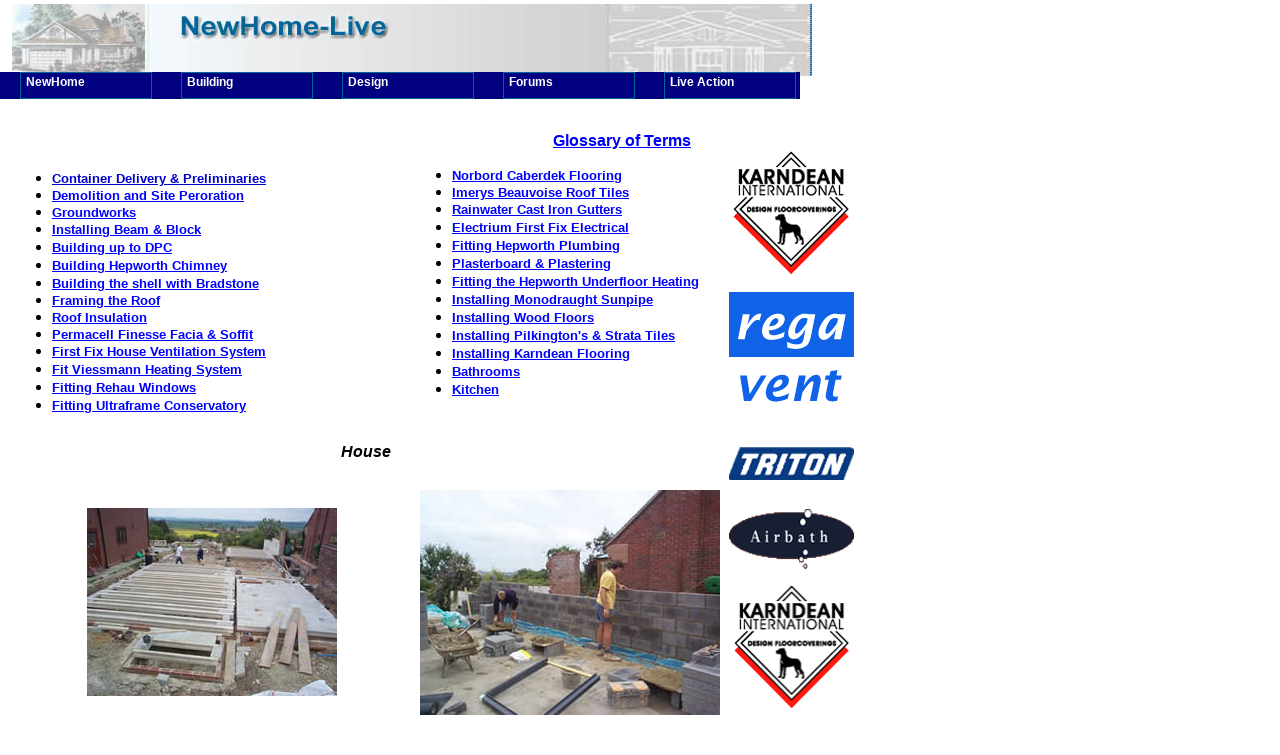

--- FILE ---
content_type: text/html
request_url: http://newhome-live.com/current_project.html
body_size: 4269
content:
<html>
<head>
<title>NewHome-Live current work</title>
<meta name="keywords" content="New Home Live, self build, alteratiojns, renovations, diy, new build, project house, grand designs">
<meta name="description" content="NewHome-Live is a documentary of building a new house from start to finish.">
<style>
.clCMAbs{position:absolute; visibility:hidden; left:0; top:0}
.clBar{position:absolute; width:10; height:10; background-color:Navy; layer-background-color:Navy; visibility:hidden; text-align: left}
.clLevel0over{position:absolute; padding:2px; font-family:tahoma, arial, helvetica; font-size:12px; font-weight:bold}
.clLevel0{background-color:Navy; layer-background-color:Navy; color:white;}
.clLevel0over{background-color:#336699; layer-background-color:#336699; color:Yellow; cursor:pointer; cursor:hand; ; text-align: left}
.clLevel0border{position:absolute; visibility:hidden; background-color:#006699; layer-background-color:#006699}
.clLevel1over{position:absolute; padding:2px; font-family:tahoma, arial, helvetica; font-size:11px; font-weight:bold}
.clLevel1{background-color:Navy; layer-background-color:Navy; color:white;}
.clLevel1over{background-color:#336699; layer-background-color:#336699; color:Yellow; cursor:pointer; cursor:hand; ; text-align: left}
.clLevel1border{position:absolute; visibility:hidden; background-color:#006699; layer-background-color:#006699}
.clLevel2over{position:absolute; padding:2px; font-family:tahoma, arial, helvetica; font-size:10px; font-weight:bold}
.clLevel2{background-color:Navy; layer-background-color:Navy; color:white;}
.clLevel2over{background-color:#0099cc; layer-background-color:#0099cc; color:Yellow; cursor:pointer; cursor:hand; ; text-align: left}
.clLevel2border{position:absolute; visibility:hidden; background-color:#006699; layer-background-color:#006699}
.clLevel0 { position:absolute; padding:2px; font-family:tahoma, arial, helvetica; font-size:12px; font-weight:bold ; text-align: left} .clLevel1 { position:absolute; padding:2px; font-family:tahoma, arial, helvetica; font-size:11px; font-weight:bold ; text-align: left} .clLevel2 { position:absolute; padding:2px; font-family:tahoma, arial, helvetica; font-size:10px; font-weight:bold ; text-align: left} </style>
<script language="JavaScript1.2" src="newhome/coolmenus/coolmenus4.js">
</script>
</head>
<body topmargin="0" link="#0000FF" vlink="#666666">
<table width="808" border="0" cellpadding="4" cellspacing="0" bgcolor="#FFFFFF" height="2488" align="left">
  <tr> 
    <td height="113" valign="top" colspan="4"><a name="top"></a><img src="newhome/images/ban_top.jpg" width="800" height="72"></td>
  </tr>
  <tr> 
    <td valign="top" height="27" colspan="4" class="clBar" align="center"> 
      <script>

oCMenu=new makeCM("oCMenu") 
oCMenu.frames = 0
oCMenu.pxBetween=30
oCMenu.fromLeft=20 
oCMenu.fromTop=72   
oCMenu.rows=1 
oCMenu.menuPlacement="left"
                                                             
oCMenu.offlineRoot="" 
oCMenu.onlineRoot="http://www.newhome-live.com/" 
oCMenu.resizeCheck=1 
oCMenu.wait=1000 
oCMenu.fillImg="cm_fill.gif"
oCMenu.zIndex=0

//Background bar properties
oCMenu.useBar=1
oCMenu.barWidth="800"
oCMenu.barHeight="menu" 
oCMenu.barClass="clBar"
oCMenu.barX=0 
oCMenu.barY=72
oCMenu.barBorderX=0
oCMenu.barBorderY=0
oCMenu.barBorderClass=""
oCMenu.level[0]=new cm_makeLevel() 
oCMenu.level[0].width=130
oCMenu.level[0].height=25 
oCMenu.level[0].regClass="clLevel0"
oCMenu.level[0].overClass="clLevel0over"
oCMenu.level[0].borderX=1
oCMenu.level[0].borderY=1
oCMenu.level[0].borderClass="clLevel0border"
oCMenu.level[0].offsetX=0
oCMenu.level[0].offsetY=0
oCMenu.level[0].rows=0
oCMenu.level[0].arrow=0
oCMenu.level[0].arrowWidth=0
oCMenu.level[0].arrowHeight=0
oCMenu.level[0].align="bottom"
oCMenu.level[1]=new cm_makeLevel()
oCMenu.level[1].width=oCMenu.level[0].width-2
oCMenu.level[1].height=22
oCMenu.level[1].regClass="clLevel1"
oCMenu.level[1].overClass="clLevel1over"
oCMenu.level[1].borderX=1
oCMenu.level[1].borderY=1
oCMenu.level[1].align="right" 
oCMenu.level[1].offsetX=0
oCMenu.level[1].offsetY=0
oCMenu.level[1].borderClass="clLevel1border"
oCMenu.level[2]=new cm_makeLevel()
oCMenu.level[2].width=150
oCMenu.level[2].height=20
oCMenu.level[2].offsetX=10
oCMenu.level[2].offsetY=0
oCMenu.level[2].regClass="clLevel2"
oCMenu.level[2].overClass="clLevel2over"
oCMenu.level[2].borderClass="clLevel2border"
oCMenu.makeMenu('top0','','&nbsp;NewHome')
  oCMenu.makeMenu('sub00','top0','Home Page','http://www.newhome-live.com')
  oCMenu.makeMenu('sub01','top0','Self Build','selfbuild.html')
  oCMenu.makeMenu('sub02','top0','Contact Us','contact.html')
	
oCMenu.makeMenu('top1','','&nbsp;Building')
	oCMenu.makeMenu('sub10','top1','Current Project','current_project.html')
		oCMenu.makeMenu('sub100','sub10','Work in Progress','current.html')
		oCMenu.makeMenu('sub101','sub10','Drawings','drawings.html')
		oCMenu.makeMenu('sub102','sub10','Product Profile','pp_current.html')
	oCMenu.makeMenu('sub11','top1','Past Project','past/past_project.html')
		oCMenu.makeMenu('sub110','sub11','Archives','past/archives.html')
		oCMenu.makeMenu('sub111','sub11','Product Profiles','past/pp_past.html')
	oCMenu.makeMenu('sub12','top1','Planning Permission','pl_per_project.html')
	oCMenu.makeMenu('sub13','top1','Building Regulations','build_regs_project.html')
	oCMenu.makeMenu('sub14','top1','Health & Safety','hs_project.html')
	oCMenu.makeMenu('sub15','top1','Insurance','ins_project.html')
	
oCMenu.makeMenu('top2','','&nbsp;Design')
	oCMenu.makeMenu('sub21','top2','Life Style','life_style.html')
	oCMenu.makeMenu('sub22','top2','Garden','garden.html')
		oCMenu.makeMenu('sub221','sub22','Outdoor Living','garden/outdoor.html')
		oCMenu.makeMenu('sub222','sub22','Landscaping','garden/land.html')
	oCMenu.makeMenu('sub23','top2','Interior Design','int_design.html')

oCMenu.makeMenu('top3','','&nbsp;Forums')
	oCMenu.makeMenu('sub30','top3','Building','http://cgi09.oneandone.co.uk/cgi-bin/fo?clsid=014ea255b6ebd619afe0e0ed164a6f56')
	oCMenu.makeMenu('sub31','top3','Design','http://cgi09.oneandone.co.uk/cgi-bin/fo?clsid=014ea255b6ebd619afe0e0ed164a6f56')
	
oCMenu.makeMenu('top5','','&nbsp;Live Action','live.html')
	

//Leave this line - it constructs the menu
oCMenu.construct()		



</script>
    </td>
  </tr>
  <tr> 
    <td height="198" width="462" valign="top" align="left"> 
      <div align="left"> 
        <p><br>
          <br>
        </p>
      </div>
      <ul>
        <li> 
          <div align="left"><font face="Arial, Helvetica, sans-serif" size="2"><b><u><font color="#0000CC">Container 
            Delivery &amp; Preliminaries</font></u></b></font></div>
        </li>
        <li> 
          <div align="left"><font face="Arial, Helvetica, sans-serif" size="2"><a href="demolition.html"><b>Demolition 
            and Site Peroration</b></a></font></div>
        </li>
        <li> 
          <div align="left"><font face="Arial, Helvetica, sans-serif" size="2"><a href="footings.html"><b>Groundworks</b></a></font></div>
        </li>
        <li><font size="2"><a href="beamandblock.html"><b><font face="Arial, Helvetica, sans-serif">Installing 
          Beam &amp; Block</font></b></a></font></li>
        <li><font size="2"><a href="dpc.html"><font face="Arial, Helvetica, sans-serif"><b>Building 
          up to DPC</b></font></a></font></li>
        <li><font face="Arial, Helvetica, sans-serif" size="2"><b><a href="hep_terracotta.html">Building 
          Hepworth Chimney</a></b></font></li>
        <li> 
          <div align="left"><font face="Arial, Helvetica, sans-serif" size="2"><a href="shell2.html"><b>Building 
            the shell with Bradstone</b></a></font> </div>
        </li>
        <li> 
          <div align="left"> 
            <div align="left"><font face="Arial, Helvetica, sans-serif" size="2"><b><a href="roof_truss.html"><b>Framing 
              the Roof</b></a></b></font></div>
          </div>
        </li>
        <li> 
          <div align="left"> 
            <div align="left"><font size="2"><a href="roof_ins.html"><b><font face="Arial, Helvetica, sans-serif">Roof 
              Insulation</font></b></a></font></div>
          </div>
        </li>
        <li> 
          <div align="left"> 
            <div align="left"><font face="Arial, Helvetica, sans-serif" size="2"><b><a href="permacell.html">Permacell 
              Finesse Facia &amp; Soffit</a></b></font></div>
          </div>
        </li>
        <li><font size="2"><a href="regavent.html"><b><font face="Arial, Helvetica, sans-serif">First 
          Fix House Ventilation System</font></b></a></font></li>
        <li><font size="2" face="Arial, Helvetica, sans-serif"><b><a href="viessmann.html">Fit 
          Viessmann Heating System</a></b></font></li>
        <li><font size="2"><b><font face="Arial, Helvetica, sans-serif"><a href="current.html">Fitting 
          Rehau Windows</a></font></b></font></li>
        <li><font size="2"><b><font face="Arial, Helvetica, sans-serif"><a href="ultraframe2.html">Fitting 
          Ultraframe Conservatory</a></font></b></font></li>
      </ul>
    </td>
    <td colspan="2" valign="middle" align="left" height="198"> 
      <p align="right"><b><font face="Arial, Helvetica, sans-serif"><a href="glossary.html">Glossary 
        of Terms</a> <img src="images/spacer.gif" width="25" height="8" align="absmiddle"></font></b></p>
      <ul>
        <li> 
          <div align="left"><font size="2"><b><font face="Arial, Helvetica, sans-serif"><a href="caberdek.html">Norbord 
            Caberdek Flooring</a></font></b></font></div>
        </li>
        <li> 
          <div align="left"><font size="2"><a href="imerys.html"><b><font face="Arial, Helvetica, sans-serif">Imerys 
            Beauvoise Roof Tiles</font></b></a></font></div>
        </li>
        <li><font size="2"><b><font face="Arial, Helvetica, sans-serif"><a href="gutters.html">Rainwater 
          Cast Iron Gutters</a></font></b></font></li>
        <li><font size="2"><b><font face="Arial, Helvetica, sans-serif"><a href="current.html">Electrium 
          First Fix Electrical</a></font></b></font></li>
        <li><font size="2"><b><font face="Arial, Helvetica, sans-serif"><a href="hepworth.html">Fitting 
          Hepworth Plumbing</a></font></b></font></li>
        <li><font size="2"><b><font face="Arial, Helvetica, sans-serif"><a href="plaster.html">Plasterboard 
          &amp; Plastering</a></font></b></font></li>
        <li><b><font face="Arial, Helvetica, sans-serif" size="2"><a href="underfloor.html">Fitting 
          the Hepworth Underfloor Heating</a></font></b></li>
        <li><b><font face="Arial, Helvetica, sans-serif" size="2"><a href="sunpipe.html">Installing 
          Monodraught Sunpipe</a> </font></b></li>
        <li><font face="Arial, Helvetica, sans-serif"><a href="kahrs.html"><b><font size="2">Installing 
          Wood Floors</font></b></a></font></li>
        <li><a href="tiles.html"><b><font face="Arial, Helvetica, sans-serif" size="2">Installing 
          Pilkington's &amp; Strata Tiles</font></b></a></li>
        <li><a href="karndean.html"><font size="2"><b><font face="Arial, Helvetica, sans-serif">Installing 
          Karndean Flooring</font></b></font></a></li>
        <li><b><font face="Arial, Helvetica, sans-serif" size="2"><a href="tiles.html">Bathrooms</a></font></b></li>
        <li><b><font face="Arial, Helvetica, sans-serif" size="2"><a href="kitchen.html">Kitchen</a></font></b></li>
      </ul>
      <p align="left"><font face="Arial, Helvetica, sans-serif"><b></b></font></p>
    </td>
    <td rowspan="10" width="126" valign="top" align="center"> 
      <p align="right"><br>
      </p>
      <p align="right"><a href="http://www.karndean.com/newhome.asp" target="_blank"><img src="ad_ban/karndean.gif" width="126" height="125" border="0" alt="Karndean Floors"></a></p>
      <p align="right"><iframe src="http://www.newhome-live.com/cgi-bin/webadverts/ads.pl?iframe;zone=B" marginwidth=0 marginheight=0 hspace=0 vspace=0 frameborder=0 scrolling=NO width=125 height=125> 
        <script language="JavaScript" src="http://www.newhome-live.com/cgi-bin/webadverts/ads.pl?jscript;zone=B"></script>
        <noscript><a href="http://www.newhome-live.com/cgi-bin/webadverts/ads.pl?banner=nonssi;page=1;zone=B" target="_blank"><img src="http://www.newhome-live.com/cgi-bin/webadverts/ads.pl?page=1;zone=B" width=125 height=125 alt="" border=0></a></noscript></iframe> 
      </p>
      <p align="right"> <iframe src="http://www.newhome-live.com/cgi-bin/webadverts/ads.pl?iframe;zone=C" marginwidth=0 marginheight=0 hspace=0 vspace=0 frameborder=0 scrolling=NO width=125 height=60> 
        <script language="JavaScript" src="http://www.newhome-live.com/cgi-bin/webadverts/ads.pl?jscript;zone=C"></script>
        <noscript><a href="http://www.newhome-live.com/cgi-bin/webadverts/ads.pl?banner=nonssi;page=1;zone=C" target="_blank"><img src="http://www.newhome-live.com/cgi-bin/webadverts/ads.pl?page=1;zone=C" width=125 height=60 alt="" border=0></a></noscript></iframe> 
      <P align="right"> <iframe src="http://www.newhome-live.com/cgi-bin/webadverts/ads.pl?iframe;zone=C" marginwidth=0 marginheight=0 hspace=0 vspace=0 frameborder=0 scrolling=NO width=125 height=60> 
        <script language="JavaScript" src="http://www.newhome-live.com/cgi-bin/webadverts/ads.pl?jscript;zone=C"></script>
        <noscript><a href="http://www.newhome-live.com/cgi-bin/webadverts/ads.pl?banner=nonssi;page=1;zone=C" target="_blank"><img src="http://www.newhome-live.com/cgi-bin/webadverts/ads.pl?page=1;zone=C" width=125 height=60 alt="" border=0></a></noscript></iframe> 
      <p align="right"> <iframe src="http://www.newhome-live.com/cgi-bin/webadverts/ads.pl?iframe;zone=B" marginwidth=0 marginheight=0 hspace=0 vspace=0 frameborder=0 scrolling=NO width=125 height=125> 
        <script language="JavaScript" src="http://www.newhome-live.com/cgi-bin/webadverts/ads.pl?jscript;zone=B"></script>
        <noscript><a href="http://www.newhome-live.com/cgi-bin/webadverts/ads.pl?banner=nonssi;page=1;zone=B" target="_blank"><img src="http://www.newhome-live.com/cgi-bin/webadverts/ads.pl?page=1;zone=B" width=125 height=125 alt="" border=0></a></noscript></iframe> 
      <p align="right"> <iframe src="http://www.newhome-live.com/cgi-bin/webadverts/ads.pl?iframe;zone=C" marginwidth=0 marginheight=0 hspace=0 vspace=0 frameborder=0 scrolling=NO width=125 height=60> 
        <script language="JavaScript" src="http://www.newhome-live.com/cgi-bin/webadverts/ads.pl?jscript;zone=C"></script>
        <noscript><a href="http://www.newhome-live.com/cgi-bin/webadverts/ads.pl?banner=nonssi;page=1;zone=C" target="_blank"><img src="http://www.newhome-live.com/cgi-bin/webadverts/ads.pl?page=1;zone=C" width=125 height=60 alt="" border=0></a></noscript></iframe> 
      <P align="right"> <iframe src="http://www.newhome-live.com/cgi-bin/webadverts/ads.pl?iframe;zone=B" marginwidth=0 marginheight=0 hspace=0 vspace=0 frameborder=0 scrolling=NO width=125 height=125> 
        <script language="JavaScript" src="http://www.newhome-live.com/cgi-bin/webadverts/ads.pl?jscript;zone=B"></script>
        <noscript><a href="http://www.newhome-live.com/cgi-bin/webadverts/ads.pl?banner=nonssi;page=1;zone=B" target="_blank"><img src="http://www.newhome-live.com/cgi-bin/webadverts/ads.pl?page=1;zone=B" width=125 height=125 alt="" border=0></a></noscript></iframe> 
      <P align="right"> <iframe src="http://www.newhome-live.com/cgi-bin/webadverts/ads.pl?iframe;zone=C" marginwidth=0 marginheight=0 hspace=0 vspace=0 frameborder=0 scrolling=NO width=125 height=60> 
        <script language="JavaScript" src="http://www.newhome-live.com/cgi-bin/webadverts/ads.pl?jscript;zone=C"></script>
        <noscript><a href="http://www.newhome-live.com/cgi-bin/webadverts/ads.pl?banner=nonssi;page=1;zone=C" target="_blank"><img src="http://www.newhome-live.com/cgi-bin/webadverts/ads.pl?page=1;zone=C" width=125 height=60 alt="" border=0></a></noscript></iframe> 
      <p align="right"> <iframe src="http://www.newhome-live.com/cgi-bin/webadverts/ads.pl?iframe;zone=B" marginwidth=0 marginheight=0 hspace=0 vspace=0 frameborder=0 scrolling=NO width=125 height=125> 
        <script language="JavaScript" src="http://www.newhome-live.com/cgi-bin/webadverts/ads.pl?jscript;zone=B"></script>
        <noscript><a href="http://www.newhome-live.com/cgi-bin/webadverts/ads.pl?banner=nonssi;page=1;zone=B" target="_blank"><img src="http://www.newhome-live.com/cgi-bin/webadverts/ads.pl?page=1;zone=B" width=125 height=125 alt="" border=0></a></noscript></iframe> 
      <p align="right"> <iframe src="http://www.newhome-live.com/cgi-bin/webadverts/ads.pl?iframe;zone=C" marginwidth=0 marginheight=0 hspace=0 vspace=0 frameborder=0 scrolling=NO width=125 height=60> 
        <script language="JavaScript" src="http://www.newhome-live.com/cgi-bin/webadverts/ads.pl?jscript;zone=C"></script>
        <noscript><a href="http://www.newhome-live.com/cgi-bin/webadverts/ads.pl?banner=nonssi;page=1;zone=C" target="_blank"><img src="http://www.newhome-live.com/cgi-bin/webadverts/ads.pl?page=1;zone=C" width=125 height=60 alt="" border=0></a></noscript></iframe> 
      <P align="right"> <iframe src="http://www.newhome-live.com/cgi-bin/webadverts/ads.pl?iframe;zone=C" marginwidth=0 marginheight=0 hspace=0 vspace=0 frameborder=0 scrolling=NO width=125 height=60> 
        <script language="JavaScript" src="http://www.newhome-live.com/cgi-bin/webadverts/ads.pl?jscript;zone=C"></script>
        <noscript><a href="http://www.newhome-live.com/cgi-bin/webadverts/ads.pl?banner=nonssi;page=1;zone=C" target="_blank"><img src="http://www.newhome-live.com/cgi-bin/webadverts/ads.pl?page=1;zone=C" width=125 height=60 alt="" border=0></a></noscript></iframe> 
      <p align="right"> <iframe src="http://www.newhome-live.com/cgi-bin/webadverts/ads.pl?iframe;zone=B" marginwidth=0 marginheight=0 hspace=0 vspace=0 frameborder=0 scrolling=NO width=125 height=125> 
        <script language="JavaScript" src="http://www.newhome-live.com/cgi-bin/webadverts/ads.pl?jscript;zone=B"></script>
        <noscript><a href="http://www.newhome-live.com/cgi-bin/webadverts/ads.pl?banner=nonssi;page=1;zone=B" target="_blank"><img src="http://www.newhome-live.com/cgi-bin/webadverts/ads.pl?page=1;zone=B" width=125 height=125 alt="" border=0></a></noscript></iframe> 
      <p align="right"> <iframe src="http://www.newhome-live.com/cgi-bin/webadverts/ads.pl?iframe;zone=C" marginwidth=0 marginheight=0 hspace=0 vspace=0 frameborder=0 scrolling=NO width=125 height=60> 
        <script language="JavaScript" src="http://www.newhome-live.com/cgi-bin/webadverts/ads.pl?jscript;zone=C"></script>
        <noscript><a href="http://www.newhome-live.com/cgi-bin/webadverts/ads.pl?banner=nonssi;page=1;zone=C" target="_blank"><img src="http://www.newhome-live.com/cgi-bin/webadverts/ads.pl?page=1;zone=C" width=125 height=60 alt="" border=0></a><br>
        <br>
        </noscript></iframe> 
      <p align="right"><a href="http://www.self-builder.org.uk" target="new"><img src="ad_ban/Logo.gif" width="124" height="60" alt="Association of SelfBuilders" border="0"></a> 
  </tr>
  <tr> 
    <td height="36" valign="middle" colspan="3" align="left"> 
      <p align="center"><font face="Arial, Helvetica, sans-serif"><b><i>House</i></b></font></p>
    </td>
  </tr>
  <tr> 
    <td valign="middle" colspan="2" height="265" align="center"><img src="images/DCP02709.jpg" width="250" height="188"></td>
    <td valign="middle" align="left" width="300"><img src="images/DCP02776.jpg" width="300" height="225"></td>
  </tr>
  <tr> 
    <td height="1" colspan="3"></td>
  </tr>
  <tr> 
    <td valign="middle" height="271" align="left" colspan="2">
      <div align="center"><img src="images/DCP02834.jpg" width="300" height="225"></div>
    </td>
    <td valign="middle" align="center" width="300"><img src="images/DCP02878.jpg" width="300" height="225"></td>
  </tr>
  <tr> 
    <td colspan="2" height="323" valign="middle" align="center"><img src="images/newhome%20043.jpg" width="300" height="225"></td>
    <td valign="middle" align="center" height="323" width="300"><img src="images/IMG_3518.jpg" width="300" height="225"></td>
  </tr>
  <tr> 
    <td height="16" colspan="2" align="center" valign="middle"><img src="images/DSC06672.jpg" width="400" height="533"></td>
    <td valign="middle" align="center" width="300"><b><a href="life_style.html"><font face="Arial, Helvetica, sans-serif">Now 
      that the building is finished we need to look at the furnishing and maintenance.</font></a></b></td>
  </tr>
  <tr> 
    <td height="261" colspan="2" valign="top" align="center">&nbsp;</td>
    <td height="261" valign="middle" align="left" width="300">&nbsp;</td>
  </tr>
  <tr align="center"> 
    <td valign="middle" colspan="2" height="267">&nbsp;</td>
    <td valign="top" height="267" width="300">&nbsp;</td>
  </tr>
  <tr> 
    <td valign="middle" colspan="2" height="267" align="left">&nbsp;</td>
    <td valign="middle" height="267" width="300">&nbsp;</td>
  </tr>
  <tr> 
    <td height="132" colspan="4" valign="top"> 
      <div align="center"> 
        <p><font face="Arial, Helvetica, sans-serif"><a href="imerys1.html"><br>
          </a></font></p>
        <p>&nbsp;</p>
      </div>
    </td>
  </tr>
  <tr> 
    <td height="1048" width="462"></td>
    <td width="0"></td>
    <td width="300"></td>
    <td width="126"></td>
  </tr>
  <tr> 
    <td valign="top" align="center" colspan="3" height="969">&nbsp;</td>
    <td width="126"></td>
  </tr>
</table>
</body>
</html>


--- FILE ---
content_type: text/html
request_url: http://www.newhome-live.com/cgi-bin/webadverts/ads.pl?iframe;zone=B
body_size: 183
content:
<A HREF="http://www.newhome-live.com/cgi-bin/webadverts/ads.pl?banner=regavent" TARGET="_blank"><IMG SRC="http://www.newhome-live.com/ad_ban/regavent.gif" HEIGHT=125 WIDTH=125 ALT="RegaVent" BORDER=0></A>

--- FILE ---
content_type: text/html
request_url: http://www.newhome-live.com/cgi-bin/webadverts/ads.pl?iframe;zone=C
body_size: 187
content:
<A HREF="http://www.newhome-live.com/cgi-bin/webadverts/ads.pl?banner=triton" TARGET="_blank"><IMG SRC="http://www.newhome-live.com/ad_ban/triton.gif" HEIGHT=60 WIDTH=125 ALT="Triton Showers" BORDER=0></A>

--- FILE ---
content_type: text/html
request_url: http://www.newhome-live.com/cgi-bin/webadverts/ads.pl?iframe;zone=C
body_size: 181
content:
<A HREF="http://www.newhome-live.com/cgi-bin/webadverts/ads.pl?banner=airbath" TARGET="_blank"><IMG SRC="http://www.newhome-live.com/ad_ban/airbath.gif" HEIGHT=60 WIDTH=125 ALT="Airbath" BORDER=0></A>

--- FILE ---
content_type: text/html
request_url: http://www.newhome-live.com/cgi-bin/webadverts/ads.pl?iframe;zone=B
body_size: 188
content:
<A HREF="http://www.newhome-live.com/cgi-bin/webadverts/ads.pl?banner=karndean" TARGET="_blank"><IMG SRC="http://www.newhome-live.com/ad_ban/karndean.gif" HEIGHT=125 WIDTH=125 ALT="Karndean Floors" BORDER=0></A>

--- FILE ---
content_type: text/html
request_url: http://www.newhome-live.com/cgi-bin/webadverts/ads.pl?iframe;zone=C
body_size: 187
content:
<A HREF="http://www.newhome-live.com/cgi-bin/webadverts/ads.pl?banner=thermabate" TARGET="_blank"><IMG SRC="http://www.newhome-live.com/ad_ban/therma-logo.jpg" HEIGHT=60 WIDTH=125 ALT="Thermabate" BORDER=0></A>

--- FILE ---
content_type: text/html
request_url: http://www.newhome-live.com/cgi-bin/webadverts/ads.pl?iframe;zone=B
body_size: 188
content:
<A HREF="http://www.newhome-live.com/cgi-bin/webadverts/ads.pl?banner=karndean" TARGET="_blank"><IMG SRC="http://www.newhome-live.com/ad_ban/karndean.gif" HEIGHT=125 WIDTH=125 ALT="Karndean Floors" BORDER=0></A>

--- FILE ---
content_type: text/html
request_url: http://www.newhome-live.com/cgi-bin/webadverts/ads.pl?iframe;zone=C
body_size: 193
content:
<A HREF="http://www.newhome-live.com/cgi-bin/webadverts/ads.pl?banner=luxcrete" TARGET="_blank"><IMG SRC="http://www.newhome-live.com/ad_ban/luxcrete.gif" HEIGHT=60 WIDTH=125 ALT="Luxcrete Glass Blocks" BORDER=0></A>

--- FILE ---
content_type: text/html
request_url: http://www.newhome-live.com/cgi-bin/webadverts/ads.pl?iframe;zone=B
body_size: 172
content:
<A HREF="http://www.newhome-live.com/cgi-bin/webadverts/ads.pl?banner=konstsmide" TARGET="_blank"><IMG SRC="http://www.newhome-live.com/ad_ban/konstsmide.gif" ALT="Konstsmide Lighting" BORDER=0></A>

--- FILE ---
content_type: text/html
request_url: http://www.newhome-live.com/cgi-bin/webadverts/ads.pl?iframe;zone=C
body_size: 193
content:
<A HREF="http://www.newhome-live.com/cgi-bin/webadverts/ads.pl?banner=kahrs" TARGET="_blank"><IMG SRC="http://www.newhome-live.com/ad_ban/kahrs_logo.gif" HEIGHT=60 WIDTH=125 ALT="Kahrs Wooden Floors" BORDER=0></A>

--- FILE ---
content_type: text/html
request_url: http://www.newhome-live.com/cgi-bin/webadverts/ads.pl?iframe;zone=C
body_size: 196
content:
<A HREF="http://www.newhome-live.com/cgi-bin/webadverts/ads.pl?banner=bosmere" TARGET="_blank"><IMG SRC="http://www.newhome-live.com/ad_ban/BosmereLogo.jpg" HEIGHT=60 WIDTH=125 ALT="Bosmere Garden Products" BORDER=0></A>

--- FILE ---
content_type: text/html
request_url: http://www.newhome-live.com/cgi-bin/webadverts/ads.pl?iframe;zone=B
body_size: 183
content:
<A HREF="http://www.newhome-live.com/cgi-bin/webadverts/ads.pl?banner=regavent" TARGET="_blank"><IMG SRC="http://www.newhome-live.com/ad_ban/regavent.gif" HEIGHT=125 WIDTH=125 ALT="RegaVent" BORDER=0></A>

--- FILE ---
content_type: text/html
request_url: http://www.newhome-live.com/cgi-bin/webadverts/ads.pl?iframe;zone=C
body_size: 180
content:
<A HREF="http://www.newhome-live.com/cgi-bin/webadverts/ads.pl?banner=schock" TARGET="_blank"><IMG SRC="http://www.newhome-live.com/ad_ban/schock.gif" HEIGHT=60 WIDTH=125 ALT="Schock" BORDER=0></A>